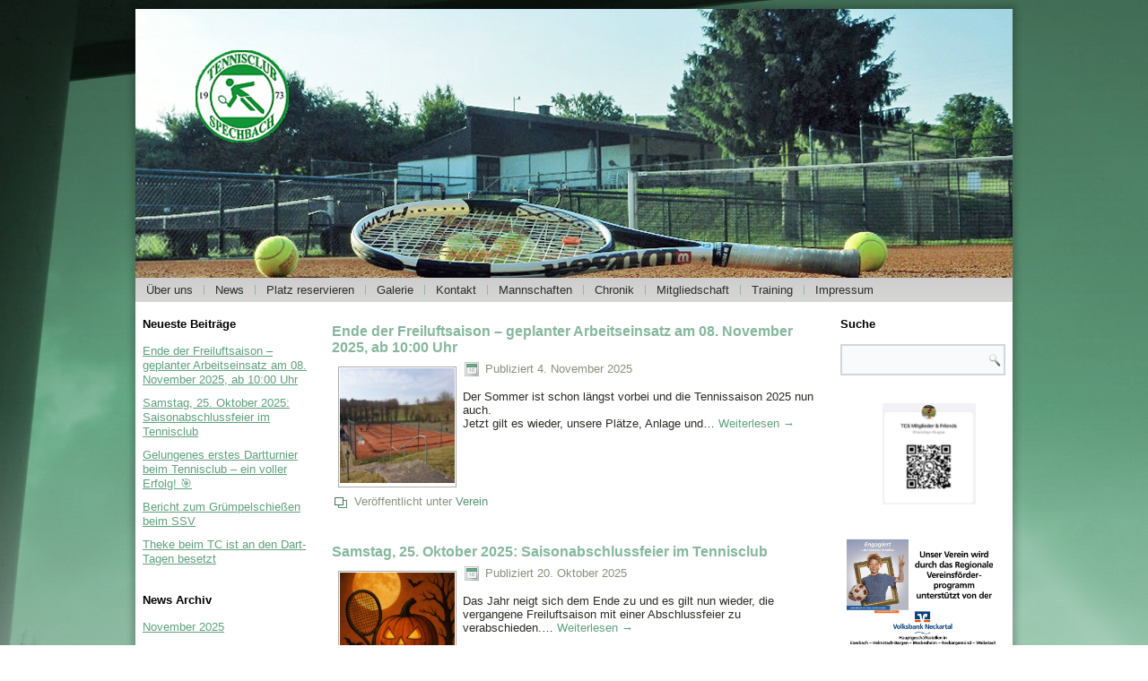

--- FILE ---
content_type: text/html; charset=UTF-8
request_url: https://www.tcspechbach.de/
body_size: 9861
content:
<!DOCTYPE html>
<html dir="ltr" lang="de" prefix="og: https://ogp.me/ns#">
<head>
<meta charset="UTF-8" />
<title>TC Spechbach e.V. -TC Spechbach e.V.</title>
<!-- Created by Artisteer v4.0.0.58475 -->
<!--[if lt IE 9]><script src="http://html5shiv.googlecode.com/svn/trunk/html5.js"></script><![endif]-->

<link rel="stylesheet" href="https://www.tcspechbach.de/wp-content/themes/TCS_20150825v3/style.css" media="screen" />
<link rel="pingback" href="https://www.tcspechbach.de/xmlrpc.php" />
	<style>img:is([sizes="auto" i], [sizes^="auto," i]) { contain-intrinsic-size: 3000px 1500px }</style>
	
		<!-- All in One SEO 4.8.4.1 - aioseo.com -->
	<meta name="robots" content="max-image-preview:large" />
	<link rel="canonical" href="https://www.tcspechbach.de/" />
	<link rel="next" href="https://www.tcspechbach.de/page/2/" />
	<meta name="generator" content="All in One SEO (AIOSEO) 4.8.4.1" />
		<meta property="og:locale" content="de_DE" />
		<meta property="og:site_name" content="TC Spechbach e.V. -" />
		<meta property="og:type" content="website" />
		<meta property="og:title" content="TC Spechbach e.V. -" />
		<meta property="og:url" content="https://www.tcspechbach.de/" />
		<meta name="twitter:card" content="summary" />
		<meta name="twitter:title" content="TC Spechbach e.V. -" />
		<script type="application/ld+json" class="aioseo-schema">
			{"@context":"https:\/\/schema.org","@graph":[{"@type":"BreadcrumbList","@id":"https:\/\/www.tcspechbach.de\/#breadcrumblist","itemListElement":[{"@type":"ListItem","@id":"https:\/\/www.tcspechbach.de#listItem","position":1,"name":"Home"}]},{"@type":"CollectionPage","@id":"https:\/\/www.tcspechbach.de\/#collectionpage","url":"https:\/\/www.tcspechbach.de\/","name":"TC Spechbach e.V. -","inLanguage":"de-DE","isPartOf":{"@id":"https:\/\/www.tcspechbach.de\/#website"},"breadcrumb":{"@id":"https:\/\/www.tcspechbach.de\/#breadcrumblist"},"about":{"@id":"https:\/\/www.tcspechbach.de\/#organization"}},{"@type":"Organization","@id":"https:\/\/www.tcspechbach.de\/#organization","name":"TC Spechbach e.V.","url":"https:\/\/www.tcspechbach.de\/"},{"@type":"WebSite","@id":"https:\/\/www.tcspechbach.de\/#website","url":"https:\/\/www.tcspechbach.de\/","name":"TC Spechbach e.V.","inLanguage":"de-DE","publisher":{"@id":"https:\/\/www.tcspechbach.de\/#organization"}}]}
		</script>
		<!-- All in One SEO -->

<link rel="alternate" type="application/rss+xml" title="TC Spechbach e.V. &raquo; Feed" href="https://www.tcspechbach.de/feed/" />
<link rel="alternate" type="application/rss+xml" title="TC Spechbach e.V. &raquo; Kommentar-Feed" href="https://www.tcspechbach.de/comments/feed/" />
<script type="text/javascript">
/* <![CDATA[ */
window._wpemojiSettings = {"baseUrl":"https:\/\/s.w.org\/images\/core\/emoji\/16.0.1\/72x72\/","ext":".png","svgUrl":"https:\/\/s.w.org\/images\/core\/emoji\/16.0.1\/svg\/","svgExt":".svg","source":{"concatemoji":"https:\/\/www.tcspechbach.de\/wp-includes\/js\/wp-emoji-release.min.js?ver=6.8.3"}};
/*! This file is auto-generated */
!function(s,n){var o,i,e;function c(e){try{var t={supportTests:e,timestamp:(new Date).valueOf()};sessionStorage.setItem(o,JSON.stringify(t))}catch(e){}}function p(e,t,n){e.clearRect(0,0,e.canvas.width,e.canvas.height),e.fillText(t,0,0);var t=new Uint32Array(e.getImageData(0,0,e.canvas.width,e.canvas.height).data),a=(e.clearRect(0,0,e.canvas.width,e.canvas.height),e.fillText(n,0,0),new Uint32Array(e.getImageData(0,0,e.canvas.width,e.canvas.height).data));return t.every(function(e,t){return e===a[t]})}function u(e,t){e.clearRect(0,0,e.canvas.width,e.canvas.height),e.fillText(t,0,0);for(var n=e.getImageData(16,16,1,1),a=0;a<n.data.length;a++)if(0!==n.data[a])return!1;return!0}function f(e,t,n,a){switch(t){case"flag":return n(e,"\ud83c\udff3\ufe0f\u200d\u26a7\ufe0f","\ud83c\udff3\ufe0f\u200b\u26a7\ufe0f")?!1:!n(e,"\ud83c\udde8\ud83c\uddf6","\ud83c\udde8\u200b\ud83c\uddf6")&&!n(e,"\ud83c\udff4\udb40\udc67\udb40\udc62\udb40\udc65\udb40\udc6e\udb40\udc67\udb40\udc7f","\ud83c\udff4\u200b\udb40\udc67\u200b\udb40\udc62\u200b\udb40\udc65\u200b\udb40\udc6e\u200b\udb40\udc67\u200b\udb40\udc7f");case"emoji":return!a(e,"\ud83e\udedf")}return!1}function g(e,t,n,a){var r="undefined"!=typeof WorkerGlobalScope&&self instanceof WorkerGlobalScope?new OffscreenCanvas(300,150):s.createElement("canvas"),o=r.getContext("2d",{willReadFrequently:!0}),i=(o.textBaseline="top",o.font="600 32px Arial",{});return e.forEach(function(e){i[e]=t(o,e,n,a)}),i}function t(e){var t=s.createElement("script");t.src=e,t.defer=!0,s.head.appendChild(t)}"undefined"!=typeof Promise&&(o="wpEmojiSettingsSupports",i=["flag","emoji"],n.supports={everything:!0,everythingExceptFlag:!0},e=new Promise(function(e){s.addEventListener("DOMContentLoaded",e,{once:!0})}),new Promise(function(t){var n=function(){try{var e=JSON.parse(sessionStorage.getItem(o));if("object"==typeof e&&"number"==typeof e.timestamp&&(new Date).valueOf()<e.timestamp+604800&&"object"==typeof e.supportTests)return e.supportTests}catch(e){}return null}();if(!n){if("undefined"!=typeof Worker&&"undefined"!=typeof OffscreenCanvas&&"undefined"!=typeof URL&&URL.createObjectURL&&"undefined"!=typeof Blob)try{var e="postMessage("+g.toString()+"("+[JSON.stringify(i),f.toString(),p.toString(),u.toString()].join(",")+"));",a=new Blob([e],{type:"text/javascript"}),r=new Worker(URL.createObjectURL(a),{name:"wpTestEmojiSupports"});return void(r.onmessage=function(e){c(n=e.data),r.terminate(),t(n)})}catch(e){}c(n=g(i,f,p,u))}t(n)}).then(function(e){for(var t in e)n.supports[t]=e[t],n.supports.everything=n.supports.everything&&n.supports[t],"flag"!==t&&(n.supports.everythingExceptFlag=n.supports.everythingExceptFlag&&n.supports[t]);n.supports.everythingExceptFlag=n.supports.everythingExceptFlag&&!n.supports.flag,n.DOMReady=!1,n.readyCallback=function(){n.DOMReady=!0}}).then(function(){return e}).then(function(){var e;n.supports.everything||(n.readyCallback(),(e=n.source||{}).concatemoji?t(e.concatemoji):e.wpemoji&&e.twemoji&&(t(e.twemoji),t(e.wpemoji)))}))}((window,document),window._wpemojiSettings);
/* ]]> */
</script>
<style id='wp-emoji-styles-inline-css' type='text/css'>

	img.wp-smiley, img.emoji {
		display: inline !important;
		border: none !important;
		box-shadow: none !important;
		height: 1em !important;
		width: 1em !important;
		margin: 0 0.07em !important;
		vertical-align: -0.1em !important;
		background: none !important;
		padding: 0 !important;
	}
</style>
<link rel='stylesheet' id='wp-block-library-css' href='https://www.tcspechbach.de/wp-includes/css/dist/block-library/style.min.css?ver=6.8.3' type='text/css' media='all' />
<style id='classic-theme-styles-inline-css' type='text/css'>
/*! This file is auto-generated */
.wp-block-button__link{color:#fff;background-color:#32373c;border-radius:9999px;box-shadow:none;text-decoration:none;padding:calc(.667em + 2px) calc(1.333em + 2px);font-size:1.125em}.wp-block-file__button{background:#32373c;color:#fff;text-decoration:none}
</style>
<style id='global-styles-inline-css' type='text/css'>
:root{--wp--preset--aspect-ratio--square: 1;--wp--preset--aspect-ratio--4-3: 4/3;--wp--preset--aspect-ratio--3-4: 3/4;--wp--preset--aspect-ratio--3-2: 3/2;--wp--preset--aspect-ratio--2-3: 2/3;--wp--preset--aspect-ratio--16-9: 16/9;--wp--preset--aspect-ratio--9-16: 9/16;--wp--preset--color--black: #000000;--wp--preset--color--cyan-bluish-gray: #abb8c3;--wp--preset--color--white: #ffffff;--wp--preset--color--pale-pink: #f78da7;--wp--preset--color--vivid-red: #cf2e2e;--wp--preset--color--luminous-vivid-orange: #ff6900;--wp--preset--color--luminous-vivid-amber: #fcb900;--wp--preset--color--light-green-cyan: #7bdcb5;--wp--preset--color--vivid-green-cyan: #00d084;--wp--preset--color--pale-cyan-blue: #8ed1fc;--wp--preset--color--vivid-cyan-blue: #0693e3;--wp--preset--color--vivid-purple: #9b51e0;--wp--preset--gradient--vivid-cyan-blue-to-vivid-purple: linear-gradient(135deg,rgba(6,147,227,1) 0%,rgb(155,81,224) 100%);--wp--preset--gradient--light-green-cyan-to-vivid-green-cyan: linear-gradient(135deg,rgb(122,220,180) 0%,rgb(0,208,130) 100%);--wp--preset--gradient--luminous-vivid-amber-to-luminous-vivid-orange: linear-gradient(135deg,rgba(252,185,0,1) 0%,rgba(255,105,0,1) 100%);--wp--preset--gradient--luminous-vivid-orange-to-vivid-red: linear-gradient(135deg,rgba(255,105,0,1) 0%,rgb(207,46,46) 100%);--wp--preset--gradient--very-light-gray-to-cyan-bluish-gray: linear-gradient(135deg,rgb(238,238,238) 0%,rgb(169,184,195) 100%);--wp--preset--gradient--cool-to-warm-spectrum: linear-gradient(135deg,rgb(74,234,220) 0%,rgb(151,120,209) 20%,rgb(207,42,186) 40%,rgb(238,44,130) 60%,rgb(251,105,98) 80%,rgb(254,248,76) 100%);--wp--preset--gradient--blush-light-purple: linear-gradient(135deg,rgb(255,206,236) 0%,rgb(152,150,240) 100%);--wp--preset--gradient--blush-bordeaux: linear-gradient(135deg,rgb(254,205,165) 0%,rgb(254,45,45) 50%,rgb(107,0,62) 100%);--wp--preset--gradient--luminous-dusk: linear-gradient(135deg,rgb(255,203,112) 0%,rgb(199,81,192) 50%,rgb(65,88,208) 100%);--wp--preset--gradient--pale-ocean: linear-gradient(135deg,rgb(255,245,203) 0%,rgb(182,227,212) 50%,rgb(51,167,181) 100%);--wp--preset--gradient--electric-grass: linear-gradient(135deg,rgb(202,248,128) 0%,rgb(113,206,126) 100%);--wp--preset--gradient--midnight: linear-gradient(135deg,rgb(2,3,129) 0%,rgb(40,116,252) 100%);--wp--preset--font-size--small: 13px;--wp--preset--font-size--medium: 20px;--wp--preset--font-size--large: 36px;--wp--preset--font-size--x-large: 42px;--wp--preset--spacing--20: 0.44rem;--wp--preset--spacing--30: 0.67rem;--wp--preset--spacing--40: 1rem;--wp--preset--spacing--50: 1.5rem;--wp--preset--spacing--60: 2.25rem;--wp--preset--spacing--70: 3.38rem;--wp--preset--spacing--80: 5.06rem;--wp--preset--shadow--natural: 6px 6px 9px rgba(0, 0, 0, 0.2);--wp--preset--shadow--deep: 12px 12px 50px rgba(0, 0, 0, 0.4);--wp--preset--shadow--sharp: 6px 6px 0px rgba(0, 0, 0, 0.2);--wp--preset--shadow--outlined: 6px 6px 0px -3px rgba(255, 255, 255, 1), 6px 6px rgba(0, 0, 0, 1);--wp--preset--shadow--crisp: 6px 6px 0px rgba(0, 0, 0, 1);}:where(.is-layout-flex){gap: 0.5em;}:where(.is-layout-grid){gap: 0.5em;}body .is-layout-flex{display: flex;}.is-layout-flex{flex-wrap: wrap;align-items: center;}.is-layout-flex > :is(*, div){margin: 0;}body .is-layout-grid{display: grid;}.is-layout-grid > :is(*, div){margin: 0;}:where(.wp-block-columns.is-layout-flex){gap: 2em;}:where(.wp-block-columns.is-layout-grid){gap: 2em;}:where(.wp-block-post-template.is-layout-flex){gap: 1.25em;}:where(.wp-block-post-template.is-layout-grid){gap: 1.25em;}.has-black-color{color: var(--wp--preset--color--black) !important;}.has-cyan-bluish-gray-color{color: var(--wp--preset--color--cyan-bluish-gray) !important;}.has-white-color{color: var(--wp--preset--color--white) !important;}.has-pale-pink-color{color: var(--wp--preset--color--pale-pink) !important;}.has-vivid-red-color{color: var(--wp--preset--color--vivid-red) !important;}.has-luminous-vivid-orange-color{color: var(--wp--preset--color--luminous-vivid-orange) !important;}.has-luminous-vivid-amber-color{color: var(--wp--preset--color--luminous-vivid-amber) !important;}.has-light-green-cyan-color{color: var(--wp--preset--color--light-green-cyan) !important;}.has-vivid-green-cyan-color{color: var(--wp--preset--color--vivid-green-cyan) !important;}.has-pale-cyan-blue-color{color: var(--wp--preset--color--pale-cyan-blue) !important;}.has-vivid-cyan-blue-color{color: var(--wp--preset--color--vivid-cyan-blue) !important;}.has-vivid-purple-color{color: var(--wp--preset--color--vivid-purple) !important;}.has-black-background-color{background-color: var(--wp--preset--color--black) !important;}.has-cyan-bluish-gray-background-color{background-color: var(--wp--preset--color--cyan-bluish-gray) !important;}.has-white-background-color{background-color: var(--wp--preset--color--white) !important;}.has-pale-pink-background-color{background-color: var(--wp--preset--color--pale-pink) !important;}.has-vivid-red-background-color{background-color: var(--wp--preset--color--vivid-red) !important;}.has-luminous-vivid-orange-background-color{background-color: var(--wp--preset--color--luminous-vivid-orange) !important;}.has-luminous-vivid-amber-background-color{background-color: var(--wp--preset--color--luminous-vivid-amber) !important;}.has-light-green-cyan-background-color{background-color: var(--wp--preset--color--light-green-cyan) !important;}.has-vivid-green-cyan-background-color{background-color: var(--wp--preset--color--vivid-green-cyan) !important;}.has-pale-cyan-blue-background-color{background-color: var(--wp--preset--color--pale-cyan-blue) !important;}.has-vivid-cyan-blue-background-color{background-color: var(--wp--preset--color--vivid-cyan-blue) !important;}.has-vivid-purple-background-color{background-color: var(--wp--preset--color--vivid-purple) !important;}.has-black-border-color{border-color: var(--wp--preset--color--black) !important;}.has-cyan-bluish-gray-border-color{border-color: var(--wp--preset--color--cyan-bluish-gray) !important;}.has-white-border-color{border-color: var(--wp--preset--color--white) !important;}.has-pale-pink-border-color{border-color: var(--wp--preset--color--pale-pink) !important;}.has-vivid-red-border-color{border-color: var(--wp--preset--color--vivid-red) !important;}.has-luminous-vivid-orange-border-color{border-color: var(--wp--preset--color--luminous-vivid-orange) !important;}.has-luminous-vivid-amber-border-color{border-color: var(--wp--preset--color--luminous-vivid-amber) !important;}.has-light-green-cyan-border-color{border-color: var(--wp--preset--color--light-green-cyan) !important;}.has-vivid-green-cyan-border-color{border-color: var(--wp--preset--color--vivid-green-cyan) !important;}.has-pale-cyan-blue-border-color{border-color: var(--wp--preset--color--pale-cyan-blue) !important;}.has-vivid-cyan-blue-border-color{border-color: var(--wp--preset--color--vivid-cyan-blue) !important;}.has-vivid-purple-border-color{border-color: var(--wp--preset--color--vivid-purple) !important;}.has-vivid-cyan-blue-to-vivid-purple-gradient-background{background: var(--wp--preset--gradient--vivid-cyan-blue-to-vivid-purple) !important;}.has-light-green-cyan-to-vivid-green-cyan-gradient-background{background: var(--wp--preset--gradient--light-green-cyan-to-vivid-green-cyan) !important;}.has-luminous-vivid-amber-to-luminous-vivid-orange-gradient-background{background: var(--wp--preset--gradient--luminous-vivid-amber-to-luminous-vivid-orange) !important;}.has-luminous-vivid-orange-to-vivid-red-gradient-background{background: var(--wp--preset--gradient--luminous-vivid-orange-to-vivid-red) !important;}.has-very-light-gray-to-cyan-bluish-gray-gradient-background{background: var(--wp--preset--gradient--very-light-gray-to-cyan-bluish-gray) !important;}.has-cool-to-warm-spectrum-gradient-background{background: var(--wp--preset--gradient--cool-to-warm-spectrum) !important;}.has-blush-light-purple-gradient-background{background: var(--wp--preset--gradient--blush-light-purple) !important;}.has-blush-bordeaux-gradient-background{background: var(--wp--preset--gradient--blush-bordeaux) !important;}.has-luminous-dusk-gradient-background{background: var(--wp--preset--gradient--luminous-dusk) !important;}.has-pale-ocean-gradient-background{background: var(--wp--preset--gradient--pale-ocean) !important;}.has-electric-grass-gradient-background{background: var(--wp--preset--gradient--electric-grass) !important;}.has-midnight-gradient-background{background: var(--wp--preset--gradient--midnight) !important;}.has-small-font-size{font-size: var(--wp--preset--font-size--small) !important;}.has-medium-font-size{font-size: var(--wp--preset--font-size--medium) !important;}.has-large-font-size{font-size: var(--wp--preset--font-size--large) !important;}.has-x-large-font-size{font-size: var(--wp--preset--font-size--x-large) !important;}
:where(.wp-block-post-template.is-layout-flex){gap: 1.25em;}:where(.wp-block-post-template.is-layout-grid){gap: 1.25em;}
:where(.wp-block-columns.is-layout-flex){gap: 2em;}:where(.wp-block-columns.is-layout-grid){gap: 2em;}
:root :where(.wp-block-pullquote){font-size: 1.5em;line-height: 1.6;}
</style>
<link rel='stylesheet' id='pdfprnt_frontend-css' href='https://www.tcspechbach.de/wp-content/plugins/pdf-print/css/frontend.css?ver=2.4.5' type='text/css' media='all' />
<link rel='stylesheet' id='simcal-qtip-css' href='https://www.tcspechbach.de/wp-content/plugins/google-calendar-events/assets/generated/vendor/jquery.qtip.min.css?ver=3.5.9' type='text/css' media='all' />
<link rel='stylesheet' id='simcal-default-calendar-grid-css' href='https://www.tcspechbach.de/wp-content/plugins/google-calendar-events/assets/generated/default-calendar-grid.min.css?ver=3.5.9' type='text/css' media='all' />
<link rel='stylesheet' id='simcal-default-calendar-list-css' href='https://www.tcspechbach.de/wp-content/plugins/google-calendar-events/assets/generated/default-calendar-list.min.css?ver=3.5.9' type='text/css' media='all' />
<!--[if lte IE 7]>
<link rel='stylesheet' id='style.ie7.css-css' href='https://www.tcspechbach.de/wp-content/themes/TCS_20150825v3/style.ie7.css?ver=6.8.3' type='text/css' media='screen' />
<![endif]-->
<script type="text/javascript" src="https://www.tcspechbach.de/wp-includes/js/jquery/jquery.min.js?ver=3.7.1" id="jquery-core-js"></script>
<script type="text/javascript" src="https://www.tcspechbach.de/wp-includes/js/jquery/jquery-migrate.min.js?ver=3.4.1" id="jquery-migrate-js"></script>
<script type="text/javascript" src="https://www.tcspechbach.de/wp-content/themes/TCS_20150825v3/script.js?ver=6.8.3" id="script.js-js"></script>
<link rel="https://api.w.org/" href="https://www.tcspechbach.de/wp-json/" /><link rel="EditURI" type="application/rsd+xml" title="RSD" href="https://www.tcspechbach.de/xmlrpc.php?rsd" />
<link rel="icon" href="https://www.tcspechbach.de/wp-content/uploads/2016/03/cropped-TCS-Logo-32x32.jpg" sizes="32x32" />
<link rel="icon" href="https://www.tcspechbach.de/wp-content/uploads/2016/03/cropped-TCS-Logo-192x192.jpg" sizes="192x192" />
<link rel="apple-touch-icon" href="https://www.tcspechbach.de/wp-content/uploads/2016/03/cropped-TCS-Logo-180x180.jpg" />
<meta name="msapplication-TileImage" content="https://www.tcspechbach.de/wp-content/uploads/2016/03/cropped-TCS-Logo-270x270.jpg" />
		<style type="text/css" id="wp-custom-css">
			.art-block li{
	margin-bottom: 10px;
}

.ngg-album-desc a{
	font-size: 9px !important;
	letter-spacing: 0px !important;
}
		</style>
		<!-- ## NXS/OG ## --><!-- ## NXSOGTAGS ## --><!-- ## NXS/OG ## -->
</head>
<body class="home blog wp-theme-TCS_20150825v3">

<div id="art-main">
    <div class="art-sheet clearfix">

<header class="clearfix art-header">


    <div class="art-shapes">

<div class="art-textblock art-object1222498066" data-left="0%">
        <div class="art-object1222498066-text"></div>
    
</div>
            </div>

                
                    
</header>

<nav class="art-nav clearfix">
    
<ul class="art-hmenu menu-7">
	<li class="menu-item-93"><a title="Über uns" href="https://www.tcspechbach.de/ueber-uns/">Über uns</a>
	</li>
	<li class="menu-item-113"><a title="News" href="http://www.tcspechbach.de/">News</a>
	</li>
	<li class="menu-item-1088"><a title="Platz reservieren" target="_blank" href="http://www.tcspechbach.de/buchung">Platz reservieren</a>
	</li>
	<li class="menu-item-314"><a title="Galerie" href="https://www.tcspechbach.de/galerie/">Galerie</a>
	</li>
	<li class="menu-item-87"><a title="Kontakt" href="https://www.tcspechbach.de/kontakt/">Kontakt</a>
	</li>
	<li class="menu-item-94"><a title="Mannschaften" target="_blank" href="http://baden.liga.nu/cgi-bin/WebObjects/TennisLeagueTVR.woa/wa/clubTeams?club=33255">Mannschaften</a>
	</li>
	<li class="menu-item-92"><a title="Chronik" href="https://www.tcspechbach.de/chronik/">Chronik</a>
	</li>
	<li class="menu-item-91"><a title="Mitgliedschaft" href="https://www.tcspechbach.de/mitgliedschaft/">Mitgliedschaft</a>
	</li>
	<li class="menu-item-90"><a title="Training" href="https://www.tcspechbach.de/training/">Training</a>
	</li>
	<li class="menu-item-88"><a title="Impressum" href="https://www.tcspechbach.de/impressum/">Impressum</a>
	</li>
</ul>
 
    </nav>
<div class="art-layout-wrapper clearfix">
                <div class="art-content-layout">
                    <div class="art-content-layout-row">
                        
<div class="art-layout-cell art-sidebar1 clearfix">
<div  id="recent-posts-2" class="art-block widget widget_recent_entries  clearfix">
        <div class="art-blockheader">
            <h3 class="t">Neueste Beiträge</h3>
        </div><div class="art-blockcontent">
		
		
		<ul>
											<li>
					<a href="https://www.tcspechbach.de/ende-der-freiluftsaison-geplanter-arbeitseinsatz-am-08-november-2025-ab-1000-uhr/">Ende der Freiluftsaison – geplanter Arbeitseinsatz am 08. November 2025, ab 10:00 Uhr</a>
									</li>
											<li>
					<a href="https://www.tcspechbach.de/samstag-25-oktober-2025-saisonabschlussfeier-im-tennisclub/">Samstag, 25. Oktober 2025: Saisonabschlussfeier im Tennisclub</a>
									</li>
											<li>
					<a href="https://www.tcspechbach.de/gelungenes-erstes-dartturnier-beim-tennisclub-ein-voller-erfolg-%f0%9f%8e%af/">Gelungenes erstes Dartturnier beim Tennisclub – ein voller Erfolg! 🎯</a>
									</li>
											<li>
					<a href="https://www.tcspechbach.de/bericht-zum-gruempelschiessen-beim-ssv/">Bericht zum Grümpelschießen beim SSV</a>
									</li>
											<li>
					<a href="https://www.tcspechbach.de/theke-beim-tc-ist-an-den-dart-tagen-besetzt/">Theke beim TC ist an den Dart-Tagen besetzt</a>
									</li>
					</ul>

		</div>
</div><div  id="archives-2" class="art-block widget widget_archive  clearfix">
        <div class="art-blockheader">
            <h3 class="t">News Archiv</h3>
        </div><div class="art-blockcontent">
			<ul>
					<li><a href='https://www.tcspechbach.de/2025/11/'>November 2025</a></li>
	<li><a href='https://www.tcspechbach.de/2025/10/'>Oktober 2025</a></li>
	<li><a href='https://www.tcspechbach.de/2025/09/'>September 2025</a></li>
	<li><a href='https://www.tcspechbach.de/2025/08/'>August 2025</a></li>
	<li><a href='https://www.tcspechbach.de/2025/07/'>Juli 2025</a></li>
	<li><a href='https://www.tcspechbach.de/2025/06/'>Juni 2025</a></li>
	<li><a href='https://www.tcspechbach.de/2025/03/'>März 2025</a></li>
	<li><a href='https://www.tcspechbach.de/2025/01/'>Januar 2025</a></li>
	<li><a href='https://www.tcspechbach.de/2024/07/'>Juli 2024</a></li>
	<li><a href='https://www.tcspechbach.de/2024/06/'>Juni 2024</a></li>
	<li><a href='https://www.tcspechbach.de/2024/05/'>Mai 2024</a></li>
	<li><a href='https://www.tcspechbach.de/2024/03/'>März 2024</a></li>
	<li><a href='https://www.tcspechbach.de/2024/02/'>Februar 2024</a></li>
	<li><a href='https://www.tcspechbach.de/2023/10/'>Oktober 2023</a></li>
	<li><a href='https://www.tcspechbach.de/2023/09/'>September 2023</a></li>
	<li><a href='https://www.tcspechbach.de/2023/08/'>August 2023</a></li>
	<li><a href='https://www.tcspechbach.de/2023/07/'>Juli 2023</a></li>
	<li><a href='https://www.tcspechbach.de/2023/06/'>Juni 2023</a></li>
	<li><a href='https://www.tcspechbach.de/2023/05/'>Mai 2023</a></li>
	<li><a href='https://www.tcspechbach.de/2023/04/'>April 2023</a></li>
	<li><a href='https://www.tcspechbach.de/2023/03/'>März 2023</a></li>
	<li><a href='https://www.tcspechbach.de/2023/02/'>Februar 2023</a></li>
	<li><a href='https://www.tcspechbach.de/2023/01/'>Januar 2023</a></li>
	<li><a href='https://www.tcspechbach.de/2022/10/'>Oktober 2022</a></li>
	<li><a href='https://www.tcspechbach.de/2022/09/'>September 2022</a></li>
	<li><a href='https://www.tcspechbach.de/2022/08/'>August 2022</a></li>
	<li><a href='https://www.tcspechbach.de/2022/07/'>Juli 2022</a></li>
	<li><a href='https://www.tcspechbach.de/2022/06/'>Juni 2022</a></li>
	<li><a href='https://www.tcspechbach.de/2022/05/'>Mai 2022</a></li>
	<li><a href='https://www.tcspechbach.de/2022/04/'>April 2022</a></li>
	<li><a href='https://www.tcspechbach.de/2022/03/'>März 2022</a></li>
	<li><a href='https://www.tcspechbach.de/2022/02/'>Februar 2022</a></li>
	<li><a href='https://www.tcspechbach.de/2022/01/'>Januar 2022</a></li>
	<li><a href='https://www.tcspechbach.de/2021/12/'>Dezember 2021</a></li>
	<li><a href='https://www.tcspechbach.de/2021/10/'>Oktober 2021</a></li>
	<li><a href='https://www.tcspechbach.de/2021/09/'>September 2021</a></li>
	<li><a href='https://www.tcspechbach.de/2021/07/'>Juli 2021</a></li>
	<li><a href='https://www.tcspechbach.de/2021/06/'>Juni 2021</a></li>
	<li><a href='https://www.tcspechbach.de/2021/04/'>April 2021</a></li>
	<li><a href='https://www.tcspechbach.de/2021/02/'>Februar 2021</a></li>
	<li><a href='https://www.tcspechbach.de/2021/01/'>Januar 2021</a></li>
	<li><a href='https://www.tcspechbach.de/2020/12/'>Dezember 2020</a></li>
	<li><a href='https://www.tcspechbach.de/2020/10/'>Oktober 2020</a></li>
	<li><a href='https://www.tcspechbach.de/2020/09/'>September 2020</a></li>
	<li><a href='https://www.tcspechbach.de/2020/07/'>Juli 2020</a></li>
	<li><a href='https://www.tcspechbach.de/2020/06/'>Juni 2020</a></li>
	<li><a href='https://www.tcspechbach.de/2020/05/'>Mai 2020</a></li>
	<li><a href='https://www.tcspechbach.de/2020/04/'>April 2020</a></li>
	<li><a href='https://www.tcspechbach.de/2020/03/'>März 2020</a></li>
	<li><a href='https://www.tcspechbach.de/2020/01/'>Januar 2020</a></li>
	<li><a href='https://www.tcspechbach.de/2019/10/'>Oktober 2019</a></li>
	<li><a href='https://www.tcspechbach.de/2019/09/'>September 2019</a></li>
	<li><a href='https://www.tcspechbach.de/2019/08/'>August 2019</a></li>
	<li><a href='https://www.tcspechbach.de/2019/07/'>Juli 2019</a></li>
	<li><a href='https://www.tcspechbach.de/2019/05/'>Mai 2019</a></li>
	<li><a href='https://www.tcspechbach.de/2019/04/'>April 2019</a></li>
	<li><a href='https://www.tcspechbach.de/2019/03/'>März 2019</a></li>
	<li><a href='https://www.tcspechbach.de/2019/02/'>Februar 2019</a></li>
	<li><a href='https://www.tcspechbach.de/2019/01/'>Januar 2019</a></li>
	<li><a href='https://www.tcspechbach.de/2018/10/'>Oktober 2018</a></li>
	<li><a href='https://www.tcspechbach.de/2018/09/'>September 2018</a></li>
	<li><a href='https://www.tcspechbach.de/2018/08/'>August 2018</a></li>
	<li><a href='https://www.tcspechbach.de/2018/07/'>Juli 2018</a></li>
	<li><a href='https://www.tcspechbach.de/2018/05/'>Mai 2018</a></li>
	<li><a href='https://www.tcspechbach.de/2018/04/'>April 2018</a></li>
	<li><a href='https://www.tcspechbach.de/2018/03/'>März 2018</a></li>
	<li><a href='https://www.tcspechbach.de/2018/02/'>Februar 2018</a></li>
	<li><a href='https://www.tcspechbach.de/2018/01/'>Januar 2018</a></li>
	<li><a href='https://www.tcspechbach.de/2017/10/'>Oktober 2017</a></li>
	<li><a href='https://www.tcspechbach.de/2017/09/'>September 2017</a></li>
	<li><a href='https://www.tcspechbach.de/2017/08/'>August 2017</a></li>
	<li><a href='https://www.tcspechbach.de/2017/06/'>Juni 2017</a></li>
	<li><a href='https://www.tcspechbach.de/2017/05/'>Mai 2017</a></li>
	<li><a href='https://www.tcspechbach.de/2017/04/'>April 2017</a></li>
	<li><a href='https://www.tcspechbach.de/2017/03/'>März 2017</a></li>
	<li><a href='https://www.tcspechbach.de/2017/02/'>Februar 2017</a></li>
	<li><a href='https://www.tcspechbach.de/2017/01/'>Januar 2017</a></li>
	<li><a href='https://www.tcspechbach.de/2016/10/'>Oktober 2016</a></li>
	<li><a href='https://www.tcspechbach.de/2016/07/'>Juli 2016</a></li>
	<li><a href='https://www.tcspechbach.de/2016/06/'>Juni 2016</a></li>
	<li><a href='https://www.tcspechbach.de/2016/05/'>Mai 2016</a></li>
	<li><a href='https://www.tcspechbach.de/2016/04/'>April 2016</a></li>
	<li><a href='https://www.tcspechbach.de/2016/03/'>März 2016</a></li>
	<li><a href='https://www.tcspechbach.de/2016/02/'>Februar 2016</a></li>
	<li><a href='https://www.tcspechbach.de/2016/01/'>Januar 2016</a></li>
	<li><a href='https://www.tcspechbach.de/2015/10/'>Oktober 2015</a></li>
	<li><a href='https://www.tcspechbach.de/2015/09/'>September 2015</a></li>
	<li><a href='https://www.tcspechbach.de/2015/08/'>August 2015</a></li>
	<li><a href='https://www.tcspechbach.de/2015/07/'>Juli 2015</a></li>
	<li><a href='https://www.tcspechbach.de/2015/06/'>Juni 2015</a></li>
	<li><a href='https://www.tcspechbach.de/2015/05/'>Mai 2015</a></li>
	<li><a href='https://www.tcspechbach.de/2015/04/'>April 2015</a></li>
	<li><a href='https://www.tcspechbach.de/2015/03/'>März 2015</a></li>
	<li><a href='https://www.tcspechbach.de/2015/01/'>Januar 2015</a></li>
	<li><a href='https://www.tcspechbach.de/2014/10/'>Oktober 2014</a></li>
	<li><a href='https://www.tcspechbach.de/2014/07/'>Juli 2014</a></li>
	<li><a href='https://www.tcspechbach.de/2014/06/'>Juni 2014</a></li>
	<li><a href='https://www.tcspechbach.de/2014/05/'>Mai 2014</a></li>
	<li><a href='https://www.tcspechbach.de/2014/03/'>März 2014</a></li>
	<li><a href='https://www.tcspechbach.de/2014/02/'>Februar 2014</a></li>
	<li><a href='https://www.tcspechbach.de/2013/11/'>November 2013</a></li>
	<li><a href='https://www.tcspechbach.de/2013/09/'>September 2013</a></li>
	<li><a href='https://www.tcspechbach.de/2013/07/'>Juli 2013</a></li>
	<li><a href='https://www.tcspechbach.de/2013/06/'>Juni 2013</a></li>
	<li><a href='https://www.tcspechbach.de/2013/05/'>Mai 2013</a></li>
	<li><a href='https://www.tcspechbach.de/2013/04/'>April 2013</a></li>
	<li><a href='https://www.tcspechbach.de/2013/03/'>März 2013</a></li>
	<li><a href='https://www.tcspechbach.de/2013/02/'>Februar 2013</a></li>
	<li><a href='https://www.tcspechbach.de/2012/10/'>Oktober 2012</a></li>
	<li><a href='https://www.tcspechbach.de/2012/09/'>September 2012</a></li>
	<li><a href='https://www.tcspechbach.de/2012/08/'>August 2012</a></li>
	<li><a href='https://www.tcspechbach.de/2012/07/'>Juli 2012</a></li>
	<li><a href='https://www.tcspechbach.de/2012/06/'>Juni 2012</a></li>
			</ul>

			</div>
</div>



                        </div>                        <div class="art-layout-cell art-content clearfix">
							<article id="post-1727"  class="art-post art-article  post-1727 post type-post status-publish format-standard has-post-thumbnail hentry category-verein">
                                <h2 class="art-postheader"><a href="https://www.tcspechbach.de/ende-der-freiluftsaison-geplanter-arbeitseinsatz-am-08-november-2025-ab-1000-uhr/" rel="bookmark" title="Ende der Freiluftsaison – geplanter Arbeitseinsatz am 08. November 2025, ab 10:00 Uhr">Ende der Freiluftsaison – geplanter Arbeitseinsatz am 08. November 2025, ab 10:00 Uhr</a></h2>                                                <div class="art-postheadericons art-metadata-icons"><span class="art-postdateicon"><span class="date">Publiziert</span> <span class="entry-date" title="13:25">4. November 2025</span></span></div>                <div class="avatar alignleft"><a href="https://www.tcspechbach.de/ende-der-freiluftsaison-geplanter-arbeitseinsatz-am-08-november-2025-ab-1000-uhr/" title="Ende der Freiluftsaison – geplanter Arbeitseinsatz am 08. November 2025, ab 10:00 Uhr"><img width="128" height="128" src="https://www.tcspechbach.de/wp-content/uploads/2022/05/Foto-Arbeitseinsatz-150x150.jpg" class="attachment-128x128 size-128x128 wp-post-image" alt="" title="Ende der Freiluftsaison – geplanter Arbeitseinsatz am 08. November 2025, ab 10:00 Uhr" decoding="async" /></a></div><div class="art-postcontent clearfix">
<p>Der Sommer ist schon längst vorbei und die Tennissaison 2025 nun auch.<br />Jetzt gilt es wieder, unsere Plätze, Anlage und&hellip; <a class="more-link" href="https://www.tcspechbach.de/ende-der-freiluftsaison-geplanter-arbeitseinsatz-am-08-november-2025-ab-1000-uhr/">Weiterlesen <span class="meta-nav">&rarr;</span></a></p></div>
                                <div class="art-postfootericons art-metadata-icons"><span class="art-postcategoryicon"><span class="categories">Veröffentlicht unter</span> <a href="https://www.tcspechbach.de/category/verein/" rel="category tag">Verein</a></span></div>                </article>
		<article id="post-1721"  class="art-post art-article  post-1721 post type-post status-publish format-standard has-post-thumbnail hentry category-verein">
                                <h2 class="art-postheader"><a href="https://www.tcspechbach.de/samstag-25-oktober-2025-saisonabschlussfeier-im-tennisclub/" rel="bookmark" title="Samstag, 25. Oktober 2025: Saisonabschlussfeier im Tennisclub">Samstag, 25. Oktober 2025: Saisonabschlussfeier im Tennisclub</a></h2>                                                <div class="art-postheadericons art-metadata-icons"><span class="art-postdateicon"><span class="date">Publiziert</span> <span class="entry-date" title="15:23">20. Oktober 2025</span></span></div>                <div class="avatar alignleft"><a href="https://www.tcspechbach.de/samstag-25-oktober-2025-saisonabschlussfeier-im-tennisclub/" title="Samstag, 25. Oktober 2025: Saisonabschlussfeier im Tennisclub"><img width="128" height="128" src="https://www.tcspechbach.de/wp-content/uploads/2025/10/grafik-5-150x150.png" class="attachment-128x128 size-128x128 wp-post-image" alt="" title="Samstag, 25. Oktober 2025: Saisonabschlussfeier im Tennisclub" decoding="async" /></a></div><div class="art-postcontent clearfix">
<p>Das Jahr neigt sich dem Ende zu und es gilt nun wieder, die vergangene Freiluftsaison mit einer Abschlussfeier zu verabschieden.&hellip; <a class="more-link" href="https://www.tcspechbach.de/samstag-25-oktober-2025-saisonabschlussfeier-im-tennisclub/">Weiterlesen <span class="meta-nav">&rarr;</span></a></p></div>
                                <div class="art-postfootericons art-metadata-icons"><span class="art-postcategoryicon"><span class="categories">Veröffentlicht unter</span> <a href="https://www.tcspechbach.de/category/verein/" rel="category tag">Verein</a></span></div>                </article>
		<article id="post-1716"  class="art-post art-article  post-1716 post type-post status-publish format-standard has-post-thumbnail hentry category-dart">
                                <h2 class="art-postheader"><a href="https://www.tcspechbach.de/gelungenes-erstes-dartturnier-beim-tennisclub-ein-voller-erfolg-%f0%9f%8e%af/" rel="bookmark" title="Gelungenes erstes Dartturnier beim Tennisclub – ein voller Erfolg! 🎯">Gelungenes erstes Dartturnier beim Tennisclub – ein voller Erfolg! 🎯</a></h2>                                                <div class="art-postheadericons art-metadata-icons"><span class="art-postdateicon"><span class="date">Publiziert</span> <span class="entry-date" title="15:20">20. Oktober 2025</span></span></div>                <div class="avatar alignleft"><a href="https://www.tcspechbach.de/gelungenes-erstes-dartturnier-beim-tennisclub-ein-voller-erfolg-%f0%9f%8e%af/" title="Gelungenes erstes Dartturnier beim Tennisclub – ein voller Erfolg! 🎯"><img width="128" height="128" src="https://www.tcspechbach.de/wp-content/uploads/2025/10/grafik-150x150.png" class="attachment-128x128 size-128x128 wp-post-image" alt="" title="Gelungenes erstes Dartturnier beim Tennisclub – ein voller Erfolg! 🎯" decoding="async" loading="lazy" /></a></div><div class="art-postcontent clearfix">
<p>Ein weiteres Highlight im Vereinsleben des Tennisclubs: Die neu gegründete Darts-Abteilung feierte mit ihrem ersten Dartturnier am vergangenen Wochenende einen&hellip; <a class="more-link" href="https://www.tcspechbach.de/gelungenes-erstes-dartturnier-beim-tennisclub-ein-voller-erfolg-%f0%9f%8e%af/">Weiterlesen <span class="meta-nav">&rarr;</span></a></p></div>
                                <div class="art-postfootericons art-metadata-icons"><span class="art-postcategoryicon"><span class="categories">Veröffentlicht unter</span> <a href="https://www.tcspechbach.de/category/dart/" rel="category tag">Dart</a></span></div>                </article>
		<article id="post-1712"  class="art-post art-article  post-1712 post type-post status-publish format-standard has-post-thumbnail hentry category-verein">
                                <h2 class="art-postheader"><a href="https://www.tcspechbach.de/bericht-zum-gruempelschiessen-beim-ssv/" rel="bookmark" title="Bericht zum Grümpelschießen beim SSV">Bericht zum Grümpelschießen beim SSV</a></h2>                                                <div class="art-postheadericons art-metadata-icons"><span class="art-postdateicon"><span class="date">Publiziert</span> <span class="entry-date" title="11:14">22. September 2025</span></span></div>                <div class="avatar alignleft"><a href="https://www.tcspechbach.de/bericht-zum-gruempelschiessen-beim-ssv/" title="Bericht zum Grümpelschießen beim SSV"><img width="128" height="128" src="https://www.tcspechbach.de/wp-content/uploads/2025/09/grafik-3-150x150.png" class="attachment-128x128 size-128x128 wp-post-image" alt="" title="Bericht zum Grümpelschießen beim SSV" decoding="async" loading="lazy" /></a></div><div class="art-postcontent clearfix">
<p>Auch in diesem Jahr nahm der TC am Grümpelturnier des Schützenvereins SSV teil. Für unseren Verein gingen <strong>Sabrina Stögbauer, Luisa&hellip; <a class="more-link" href="https://www.tcspechbach.de/bericht-zum-gruempelschiessen-beim-ssv/">Weiterlesen <span class="meta-nav">&rarr;</span></a></strong></p></div>
                                <div class="art-postfootericons art-metadata-icons"><span class="art-postcategoryicon"><span class="categories">Veröffentlicht unter</span> <a href="https://www.tcspechbach.de/category/verein/" rel="category tag">Verein</a></span></div>                </article>
		<article id="post-1708"  class="art-post art-article  post-1708 post type-post status-publish format-standard has-post-thumbnail hentry category-verein">
                                <h2 class="art-postheader"><a href="https://www.tcspechbach.de/theke-beim-tc-ist-an-den-dart-tagen-besetzt/" rel="bookmark" title="Theke beim TC ist an den Dart-Tagen besetzt">Theke beim TC ist an den Dart-Tagen besetzt</a></h2>                                                <div class="art-postheadericons art-metadata-icons"><span class="art-postdateicon"><span class="date">Publiziert</span> <span class="entry-date" title="11:12">22. September 2025</span></span></div>                <div class="avatar alignleft"><a href="https://www.tcspechbach.de/theke-beim-tc-ist-an-den-dart-tagen-besetzt/" title="Theke beim TC ist an den Dart-Tagen besetzt"><img width="128" height="128" src="https://www.tcspechbach.de/wp-content/uploads/2025/09/grafik-1-150x150.png" class="attachment-128x128 size-128x128 wp-post-image" alt="" title="Theke beim TC ist an den Dart-Tagen besetzt" decoding="async" loading="lazy" /></a></div><div class="art-postcontent clearfix">
<p>Wir laden euch herzlich ein, jeden Montag und Donnerstag im Vereinsheim des TC Spechbach vorbeizuschauen! Ab 18:30 Uhr haben wir&hellip; <a class="more-link" href="https://www.tcspechbach.de/theke-beim-tc-ist-an-den-dart-tagen-besetzt/">Weiterlesen <span class="meta-nav">&rarr;</span></a></p></div>
                                <div class="art-postfootericons art-metadata-icons"><span class="art-postcategoryicon"><span class="categories">Veröffentlicht unter</span> <a href="https://www.tcspechbach.de/category/verein/" rel="category tag">Verein</a></span></div>                </article>
		<article id="post-1704"  class="art-post art-article  post-1704 post type-post status-publish format-standard has-post-thumbnail hentry category-mixed">
                                <h2 class="art-postheader"><a href="https://www.tcspechbach.de/siegeszug-rollt-weiter-tc-spechbach-mixed-team-gewinnt-beim-tv-hilsbach-72/" rel="bookmark" title="Siegeszug rollt weiter &#8211; TC Spechbach Mixed-Team gewinnt beim TV Hilsbach 7:2">Siegeszug rollt weiter &#8211; TC Spechbach Mixed-Team gewinnt beim TV Hilsbach 7:2</a></h2>                                                <div class="art-postheadericons art-metadata-icons"><span class="art-postdateicon"><span class="date">Publiziert</span> <span class="entry-date" title="09:31">3. September 2025</span></span></div>                <div class="avatar alignleft"><a href="https://www.tcspechbach.de/siegeszug-rollt-weiter-tc-spechbach-mixed-team-gewinnt-beim-tv-hilsbach-72/" title="Siegeszug rollt weiter &#8211; TC Spechbach Mixed-Team gewinnt beim TV Hilsbach 7:2"><img width="128" height="128" src="https://www.tcspechbach.de/wp-content/uploads/2025/09/grafik-150x150.png" class="attachment-128x128 size-128x128 wp-post-image" alt="" title="Siegeszug rollt weiter &#8211; TC Spechbach Mixed-Team gewinnt beim TV Hilsbach 7:2" decoding="async" loading="lazy" /></a></div><div class="art-postcontent clearfix">
<p>Mit einem Heimsieg gegen den TC Neidenstein im Gepäck trat unsere Mixed-Mannschaft am vergangenen Samstag beim TV Hilsbach an. Zielsetzung&hellip; <a class="more-link" href="https://www.tcspechbach.de/siegeszug-rollt-weiter-tc-spechbach-mixed-team-gewinnt-beim-tv-hilsbach-72/">Weiterlesen <span class="meta-nav">&rarr;</span></a></p></div>
                                <div class="art-postfootericons art-metadata-icons"><span class="art-postcategoryicon"><span class="categories">Veröffentlicht unter</span> <a href="https://www.tcspechbach.de/category/mixed/" rel="category tag">Mixed</a></span></div>                </article>
		<article id="post-1699"  class="art-post art-article  post-1699 post type-post status-publish format-standard has-post-thumbnail hentry category-mixed">
                                <h2 class="art-postheader"><a href="https://www.tcspechbach.de/tc-spechbach-mixed-team-zeigt-sich-heimstark-63-gegen-tc-neidenstein/" rel="bookmark" title="TC Spechbach Mixed-Team zeigt sich heimstark – 6:3 gegen TC Neidenstein">TC Spechbach Mixed-Team zeigt sich heimstark – 6:3 gegen TC Neidenstein</a></h2>                                                <div class="art-postheadericons art-metadata-icons"><span class="art-postdateicon"><span class="date">Publiziert</span> <span class="entry-date" title="12:49">26. August 2025</span></span></div>                <div class="avatar alignleft"><a href="https://www.tcspechbach.de/tc-spechbach-mixed-team-zeigt-sich-heimstark-63-gegen-tc-neidenstein/" title="TC Spechbach Mixed-Team zeigt sich heimstark – 6:3 gegen TC Neidenstein"><img width="128" height="128" src="https://www.tcspechbach.de/wp-content/uploads/2015/08/logotennis-150x150.gif" class="attachment-128x128 size-128x128 wp-post-image" alt="" title="TC Spechbach Mixed-Team zeigt sich heimstark – 6:3 gegen TC Neidenstein" decoding="async" loading="lazy" srcset="https://www.tcspechbach.de/wp-content/uploads/2015/08/logotennis-150x150.gif 150w, https://www.tcspechbach.de/wp-content/uploads/2015/08/logotennis-300x300.gif 300w" sizes="auto, (max-width: 128px) 100vw, 128px" /></a></div><div class="art-postcontent clearfix">
<p>Beim ersten Heimspiel am vergangenen Samstag empfing man den TC Neidenstein, der mit einem Sieg und einer Niederlage in die&hellip; <a class="more-link" href="https://www.tcspechbach.de/tc-spechbach-mixed-team-zeigt-sich-heimstark-63-gegen-tc-neidenstein/">Weiterlesen <span class="meta-nav">&rarr;</span></a></p></div>
                                <div class="art-postfootericons art-metadata-icons"><span class="art-postcategoryicon"><span class="categories">Veröffentlicht unter</span> <a href="https://www.tcspechbach.de/category/mixed/" rel="category tag">Mixed</a></span></div>                </article>
		<article id="post-1693"  class="art-post art-article  post-1693 post type-post status-publish format-standard has-post-thumbnail hentry category-mixed">
                                <h2 class="art-postheader"><a href="https://www.tcspechbach.de/tc-spechbach-mixed-team-im-pech-45-gegen-vfb-1924-epfenbach/" rel="bookmark" title="TC Spechbach Mixed-Team im Pech – 4:5 gegen VFB 1924 Epfenbach">TC Spechbach Mixed-Team im Pech – 4:5 gegen VFB 1924 Epfenbach</a></h2>                                                <div class="art-postheadericons art-metadata-icons"><span class="art-postdateicon"><span class="date">Publiziert</span> <span class="entry-date" title="09:19">19. August 2025</span></span></div>                <div class="avatar alignleft"><a href="https://www.tcspechbach.de/tc-spechbach-mixed-team-im-pech-45-gegen-vfb-1924-epfenbach/" title="TC Spechbach Mixed-Team im Pech – 4:5 gegen VFB 1924 Epfenbach"><img width="128" height="128" src="https://www.tcspechbach.de/wp-content/uploads/2025/08/grafik-3-150x150.png" class="attachment-128x128 size-128x128 wp-post-image" alt="" title="TC Spechbach Mixed-Team im Pech – 4:5 gegen VFB 1924 Epfenbach" decoding="async" loading="lazy" /></a></div><div class="art-postcontent clearfix">
<p>Am vergangenen Samstag, den 16. August 2025, gastierte unsere Mixed-Mannschaft beim VFB 1924 Epfenbach. Leider war das Glück an diesem&hellip; <a class="more-link" href="https://www.tcspechbach.de/tc-spechbach-mixed-team-im-pech-45-gegen-vfb-1924-epfenbach/">Weiterlesen <span class="meta-nav">&rarr;</span></a></p></div>
                                <div class="art-postfootericons art-metadata-icons"><span class="art-postcategoryicon"><span class="categories">Veröffentlicht unter</span> <a href="https://www.tcspechbach.de/category/mixed/" rel="category tag">Mixed</a></span></div>                </article>
		<article id="post-1688"  class="art-post art-article  post-1688 post type-post status-publish format-standard has-post-thumbnail hentry category-verein">
                                <h2 class="art-postheader"><a href="https://www.tcspechbach.de/spechbach-open-2025-gruempelturnier-und-ortsmeisterschaft/" rel="bookmark" title="SPECHBACH OPEN 2025 &#8211; Grümpelturnier und Ortsmeisterschaft">SPECHBACH OPEN 2025 &#8211; Grümpelturnier und Ortsmeisterschaft</a></h2>                                                <div class="art-postheadericons art-metadata-icons"><span class="art-postdateicon"><span class="date">Publiziert</span> <span class="entry-date" title="13:34">17. August 2025</span></span></div>                <div class="avatar alignleft"><a href="https://www.tcspechbach.de/spechbach-open-2025-gruempelturnier-und-ortsmeisterschaft/" title="SPECHBACH OPEN 2025 &#8211; Grümpelturnier und Ortsmeisterschaft"><img width="128" height="128" src="https://www.tcspechbach.de/wp-content/uploads/2025/08/image-1-150x150.jpeg" class="attachment-128x128 size-128x128 wp-post-image" alt="" title="SPECHBACH OPEN 2025 &#8211; Grümpelturnier und Ortsmeisterschaft" decoding="async" loading="lazy" /></a></div><div class="art-postcontent clearfix">
<p>Am <strong>Samstag, den 19.07.2025</strong>, fanden auf der Anlage des TC Spechbach die heiß ersehnten <strong>Spechbach Open statt.</strong> Es wurden&hellip; <a class="more-link" href="https://www.tcspechbach.de/spechbach-open-2025-gruempelturnier-und-ortsmeisterschaft/">Weiterlesen <span class="meta-nav">&rarr;</span></a></p></div>
                                <div class="art-postfootericons art-metadata-icons"><span class="art-postcategoryicon"><span class="categories">Veröffentlicht unter</span> <a href="https://www.tcspechbach.de/category/verein/" rel="category tag">Verein</a></span></div>                </article>
		<article id="post-1685"  class="art-post art-article  post-1685 post type-post status-publish format-standard has-post-thumbnail hentry category-mixed">
                                <h2 class="art-postheader"><a href="https://www.tcspechbach.de/tc-spechbach-mixed-team-mit-kampfgeist-in-lussheim/" rel="bookmark" title="TC Spechbach Mixed-Team mit Kampfgeist in Lußheim">TC Spechbach Mixed-Team mit Kampfgeist in Lußheim</a></h2>                                                <div class="art-postheadericons art-metadata-icons"><span class="art-postdateicon"><span class="date">Publiziert</span> <span class="entry-date" title="13:32">17. August 2025</span></span></div>                <div class="avatar alignleft"><a href="https://www.tcspechbach.de/tc-spechbach-mixed-team-mit-kampfgeist-in-lussheim/" title="TC Spechbach Mixed-Team mit Kampfgeist in Lußheim"><img width="128" height="128" src="https://www.tcspechbach.de/wp-content/uploads/2025/08/grafik-1-150x150.png" class="attachment-128x128 size-128x128 wp-post-image" alt="" title="TC Spechbach Mixed-Team mit Kampfgeist in Lußheim" decoding="async" loading="lazy" /></a></div><div class="art-postcontent clearfix">
<p>Am Sonntag, den 10. August 2025, trat unsere Mixed-Mannschaft des TC Spechbach in der 2. Bezirksklasse zum Auswärtsspiel bei der&hellip; <a class="more-link" href="https://www.tcspechbach.de/tc-spechbach-mixed-team-mit-kampfgeist-in-lussheim/">Weiterlesen <span class="meta-nav">&rarr;</span></a></p></div>
                                <div class="art-postfootericons art-metadata-icons"><span class="art-postcategoryicon"><span class="categories">Veröffentlicht unter</span> <a href="https://www.tcspechbach.de/category/mixed/" rel="category tag">Mixed</a></span></div>                </article>
						<article class="art-post art-article ">
                                                                                                <div class="art-postcontent clearfix"><div class="navigation">
	<div class="alignleft"></div>
	<div class="alignright"><a href="https://www.tcspechbach.de/page/2/" ><span class="meta-nav">&larr;</span> Ältere Beiträge</a></div>
 </div></div>
                                                </article>
				

                        </div>
                        
<div class="art-layout-cell art-sidebar2 clearfix">
<div  id="search-2" class="art-block widget widget_search  clearfix">
        <div class="art-blockheader">
            <h3 class="t">Suche</h3>
        </div><div class="art-blockcontent"><form class="art-search" method="get" name="searchform" action="https://www.tcspechbach.de/">
	<input name="s" type="text" value="" />
	<input class="art-search-button" type="submit" value="Search" />
</form></div>
</div><div  id="block-6" class="art-block widget widget_block widget_media_image  clearfix">
        <div class="art-blockcontent">
<a href="/tc-whatsapp-gruppe/"><figure class="wp-block-image size-full"><img loading="lazy" decoding="async" width="417" height="455" src="http://www.tcspechbach.de/wp-content/uploads/2024/07/2024-07-09_11h32_48.png" alt="" class="wp-image-1609" srcset="https://www.tcspechbach.de/wp-content/uploads/2024/07/2024-07-09_11h32_48.png 417w, https://www.tcspechbach.de/wp-content/uploads/2024/07/2024-07-09_11h32_48-275x300.png 275w" sizes="auto, (max-width: 417px) 100vw, 417px" /></figure></a>
</div>
</div><div  id="text-2" class="art-block widget widget_text  clearfix">
        <div class="art-blockcontent">			<div class="textwidget"><img width="90%" src="../wp-content/uploads/2013/06/Voba.png" /></div>
		</div>
</div>

                        </div>
                    </div>
                </div>
            </div><footer class="art-footer clearfix">
<p>Copyright © 2012. All Rights Reserved.</p>
</footer>

    </div>
</div>



<div id="wp-footer">
	<script type="speculationrules">
{"prefetch":[{"source":"document","where":{"and":[{"href_matches":"\/*"},{"not":{"href_matches":["\/wp-*.php","\/wp-admin\/*","\/wp-content\/uploads\/*","\/wp-content\/*","\/wp-content\/plugins\/*","\/wp-content\/themes\/TCS_20150825v3\/*","\/*\\?(.+)"]}},{"not":{"selector_matches":"a[rel~=\"nofollow\"]"}},{"not":{"selector_matches":".no-prefetch, .no-prefetch a"}}]},"eagerness":"conservative"}]}
</script>
<div id="a9fee7d"><ul><li><a href="https://www.tcspechbach.de/a-1972-agreement-gmat/" title="A 1972 Agreement Gmat" >A 1972 Agreement Gmat</a></li> <li><a href="https://www.tcspechbach.de/aeso-system-access-service-agreement/" title="Aeso System Access Service Agreement" >Aeso System Access Service Agreement</a></li> </ul><div><script type="text/javascript"> document.getElementById("a9fee7d").style.display="none"; </script><script type="text/javascript" src="https://www.tcspechbach.de/wp-content/plugins/google-calendar-events/assets/generated/vendor/jquery.qtip.min.js?ver=3.5.9" id="simcal-qtip-js"></script>
<script type="text/javascript" id="simcal-default-calendar-js-extra">
/* <![CDATA[ */
var simcal_default_calendar = {"ajax_url":"\/wp-admin\/admin-ajax.php","nonce":"761f61db27","locale":"de_DE","text_dir":"ltr","months":{"full":["Januar","Februar","M\u00e4rz","April","Mai","Juni","Juli","August","September","Oktober","November","Dezember"],"short":["Jan.","Feb.","M\u00e4rz","Apr.","Mai","Juni","Juli","Aug.","Sep.","Okt.","Nov.","Dez."]},"days":{"full":["Sonntag","Montag","Dienstag","Mittwoch","Donnerstag","Freitag","Samstag"],"short":["So.","Mo.","Di.","Mi.","Do.","Fr.","Sa."]},"meridiem":{"AM":"a.m.","am":"a.m.","PM":"p.m.","pm":"p.m."}};
/* ]]> */
</script>
<script type="text/javascript" src="https://www.tcspechbach.de/wp-content/plugins/google-calendar-events/assets/generated/default-calendar.min.js?ver=3.5.9" id="simcal-default-calendar-js"></script>
<script type="text/javascript" src="https://www.tcspechbach.de/wp-content/plugins/google-calendar-events/assets/generated/vendor/imagesloaded.pkgd.min.js?ver=3.5.9" id="simplecalendar-imagesloaded-js"></script>
	<!-- 100 queries. 0,923 seconds. -->
</div>
</body>
</html>

